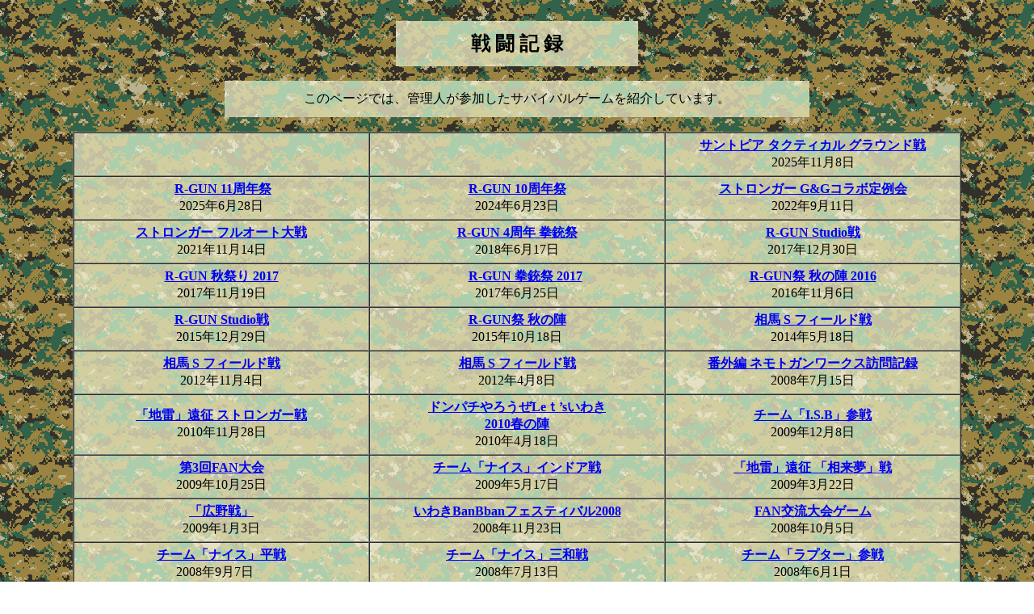

--- FILE ---
content_type: text/html
request_url: http://kampfgebiet.server-shared.com/index_kampfen.html
body_size: 1993
content:
<!DOCTYPE html>
<HTML lang="ja">
<HEAD>
<meta charset="UTF-8">
<meta name="GENERATOR" content="JustSystems Homepage Builder Version 21.0.5.0 for Windows">
<TITLE>戦闘記録</TITLE>
</HEAD>
<BODY background="material-tapete-usmc2.GIF">
<DIV align="center">
  <BR>
  <TABLE background="material-tapete-usmc.GIF" cellpadding="10" width="300">
    <TBODY>
      <TR>
        <TD valign="middle" align="center"><B><FONT SIZE="5">戦 闘 記 録</FONT></B></TD>
      </TR>
    </TBODY>
  </TABLE>
  <BR>
  <TABLE border="0" background="material-tapete-usmc.GIF" cellpadding="10">
    <TBODY>
      <TR>
        <td valign="middle" align="center" width="700" nowrap>このページでは、管理人が参加したサバイバルゲームを紹介しています。</td>
      </TR>
    </TBODY>
  </TABLE>
  <BR>
  <TABLE border="1" width="1100" cellspacing="0" background="material-tapete-usmc.GIF" cellpadding="5">
    <TBODY>
      <TR>
        <td align="center" valign="middle"></td>
        <td align="center" valign="middle"></td>
        <td align="center" valign="middle"><b><a href="index_kampfen-62.html">サントピア タクティカル グラウンド戦</a></b><BR>
        2025年11月8日</td>
      </TR>
      <TR>
        <td align="center" valign="middle">&nbsp;<b><a href="index_kampfen-61.html">R-GUN 11周年祭</a></b><BR>
        2025年6月28日</td>
        <td align="center" valign="middle" width="33%"><b><a href="index_kampfen-60.html">R-GUN 10周年祭</a></b><BR>
        2024年6月23日</td>
        <td align="center" valign="middle" width="33%"><b><a href="index_kampfen-59.html">ストロンガー G&amp;Gコラボ定例会</a></b><br>
        2022年9月11日</td>
      </TR>
      <TR>
        <td align="center" valign="middle" width="33%"><b><a href="index_kampfen-58.html">ストロンガー フルオート大戦</a></b><br>
        2021年11月14日</td>
        <td align="center" valign="middle" width="33%"><b><a href="index_kampfen-57.html">R-GUN 4周年 拳銃祭</a></b><BR>
        2018年6月17日</td>
        <td align="center" valign="middle" nowrap width="33%"><b><a href="index_kampfen-56.html">R-GUN Studio戦</a></b><BR>
        2017年12月30日</td>
      </TR>
      <TR>
        <td align="center" valign="middle" width="33%"><B><a href="index_kampfen-55.html">R-GUN 秋祭り 2017</a></B><BR>
        2017年11月19日</td>
        <td align="center" valign="middle" width="33%">&nbsp;　<a href="index_kampfen-54.html"><b>R-GUN 拳銃祭 2017</b></a><br>
        2017年6月25日</td>
        <td align="center" valign="middle" nowrap width="33%"><B><a href="index_kampfen-53.html">R-GUN祭 秋の陣 2016</a></B><BR>
        2016年11月6日</td>
      </TR>
      <TR>
        <td align="center" valign="middle" width="33%"><B><a href="index_kampfen-52.html">R-GUN Studio戦</a></B><BR>
        2015年12月29日</td>
        <td width="33%" align="center" valign="middle"><B><a href="index_kampfen-51.html">R-GUN祭 秋の陣</a></B><BR>
        2015年10月18日</td>
        <td align="center" valign="middle" nowrap width="33%"><B><a href="index_kampfen-50.html">相馬 S フィールド戦</a></B><BR>
        2014年5月18日</td>
      </TR>
      <TR>
        <td align="center" valign="middle" width="33%"><B><a href="index_kampfen-49.html">相馬 S フィールド戦</a></B><BR>
        2012年11月4日</td>
        <td align="center" valign="middle" nowrap width="33%"><B><a href="index_kampfen-48.html">相馬 S フィールド戦</a></B><BR>
        2012年4月8日</td>
        <td align="center" valign="middle" nowrap width="33%"><B><a href="index_kampfen-47.html">番外編 ネモトガンワークス訪問記録</a></B><BR>
        2008年7月15日</td>
      </TR>
      <TR>
        <td align="center" valign="middle" width="33%"><B><a href="index_kampfen-46.html">「地雷」遠征 ストロンガー戦</a></B><BR>
        2010年11月28日</td>
        <td align="center" valign="middle" nowrap width="33%"><a href="index_kampfen-45.html"><B>ドンパチやろうぜLeｔ’sいわき<BR>
        2010春の陣</B></a><BR>
        2010年4月18日</td>
        <td align="center" valign="middle" nowrap width="33%"><B><a href="index_kampfen-44.html">チーム「I.S.B」参戦</a></B><BR>
        2009年12月8日</td>
      </TR>
      <TR>
        <td align="center" valign="middle" width="33%"><B><a href="index_kampfen-43.html">第3回FAN大会</a></B><BR>
        2009年10月25日</td>
        <td align="center" valign="middle" nowrap width="33%"><B><a href="index_kampfen-42.html">チーム「ナイス」インドア戦</a></B><BR>
        2009年5月17日</td>
        <td align="center" valign="middle" nowrap width="33%"><B><a href="index_kampfen-41.html">「地雷」遠征 「相来夢」戦</a></B><BR>
        2009年3月22日</td>
      </TR>
      <TR>
        <td align="center" valign="middle" width="33%"><B><a href="index_kampfen-40.html">「広野戦」</a></B><BR>
        2009年1月3日</td>
        <td align="center" valign="middle" nowrap width="33%"><B><a href="index_kampfen-39.html">いわきBanBbanフェスティバル2008</a></B><BR>
        2008年11月23日</td>
        <td align="center" valign="middle" nowrap width="33%"><B><a href="index_kampfen-38.html">FAN交流大会ゲーム</a></B><BR>
        2008年10月5日</td>
      </TR>
      <TR>
        <td align="center" valign="middle" width="33%"><B><a href="index_kampfen-37.html">チーム「ナイス」平戦</a></B><BR>
        2008年9月7日　</td>
        <td align="center" valign="middle" nowrap width="33%"><B><a href="index_kampfen-36.html">チーム「ナイス」三和戦</a></B><BR>
        2008年7月13日</td>
        <td align="center" valign="middle" nowrap width="33%"><B><a href="index_kampfen-35.html">チーム「ラプター」参戦</a></B><BR>
        2008年6月1日</td>
      </TR>
      <TR>
        <td align="center" valign="middle" width="33%"><B><a href="index_kampfen-34.html">「地雷」遠征 ひたちなか戦</a></B><BR>
        2008年2月17日</td>
        <td align="center" valign="middle" nowrap width="33%"><B><a href="index_kampfen-33.html">チーム「ナイス」インドア戦</a></B><BR>
        2007年12月16日</td>
        <td align="center" valign="middle" nowrap width="33%"><B><a href="index_kampfen-32.html">チーム「ラプター」参戦</a></B><BR>
        2007年12月2日　</td>
      </TR>
      <TR>
        <td align="center" valign="middle" width="33%"><B><a href="index_kampfen-31.html">チーム「ラプター」参戦</a></B><BR>
        2007年11月4日</td>
        <td align="center" valign="middle" nowrap width="33%"><B><a href="index_kampfen-30.html">常陸ジョイントオペレーション 4th<BR>
        LAST MISSION</a></B><BR>
        2007年10月28日</td>
        <td align="center" valign="middle" nowrap width="33%"><B><a href="index_kampfen-29.html">チーム「ラプター」参戦</a></B><BR>
        2007年10月7日</td>
      </TR>
      <TR>
        <td align="center" valign="middle" width="33%"><B><a href="index_kampfen-28.html">「地雷」遠征 「TEAM 床屋」戦</a></B><BR>
        2007年6月24日</td>
        <td align="center" valign="middle" nowrap width="33%"><B><a href="index_kampfen-27.html">チーム「ナイス」大越戦</a></B><BR>
        2007年6月17日</td>
        <td align="center" valign="middle" nowrap width="33%"><B><a href="index_kampfen-26.html">チーム「ラプター」夜戦</a></B><BR>
        2007年6月16日</td>
      </TR>
      <TR>
        <td align="center" valign="middle" width="33%"><a href="index_kampfen-25.html"><B>チーム「ラプター」参戦</B></a><BR>
        2007年6月3日</td>
        <td align="center" valign="middle" nowrap width="33%"><B><a href="index_kampfen-24.html">チーム「ラプター」夜戦</a></B><BR>
        2007年5月19日</td>
        <td align="center" valign="middle" nowrap width="33%"><B><a href="index_kampfen-23.html">チーム「ラプター」参戦</a></B><BR>
        2007年5月6日</td>
      </TR>
      <TR>
        <td align="center" valign="middle" width="33%"><B><a href="index_kampfen-22.html">「地雷」遠征 「相来夢」戦</a></B><BR>
        2007年4月22日</td>
        <td align="center" valign="middle" nowrap width="33%"><B><a href="index_kampfen-21.html">チーム「ナイス」インドア戦</a></B><BR>
        2007年3月18日</td>
        <td align="center" valign="middle" nowrap width="33%"><B><a href="index_kampfen-20.html">「1944 西部戦線」(バルジ大作戦)</a></B><BR>
        2007年3月31日</td>
      </TR>
      <TR>
        <td align="center" valign="middle" width="33%"><B><a href="index_kampfen-19.html">FAN設立準備会交流ゲーム</a></B><BR>
        2007年1月28日</td>
        <td align="center" valign="middle" nowrap width="33%"><B><a href="index_kampfen-18.html">チーム「ラプター」参戦</a></B><BR>
        2007年1月3日</td>
        <td align="center" valign="middle" nowrap width="33%"><B><a href="index_kampfen-17.html">チーム「ナイス」インドア戦</a></B><BR>
        2006年12月10日</td>
      </TR>
      <TR>
        <td align="center" valign="middle" width="33%"><B><a href="index_kampfen-16.html">チーム「ナイス」インドア戦</a></B><BR>
        2006年11月26日</td>
        <td align="center" valign="middle" nowrap width="33%"><B><a href="index_kampfen-15.html">チーム「コムソー」参戦</a></B><BR>
        2006年11月5日</td>
        <td align="center" valign="middle" nowrap width="33%"><B><a href="index_kampfen-14.html">チーム「ナイス」四倉戦</a></B><BR>
        2006年10月29日</td>
      </TR>
      <TR>
        <td align="center" valign="middle" width="33%"><B><a href="index_kampfen-13.html">チーム「コムソー」参戦</a></B><BR>
        2006年10月1日</td>
        <td align="center" valign="middle" nowrap width="33%"><B><a href="index_kampfen-12.html">「兵舎」参戦</a></B><BR>
        2006年9月17日</td>
        <td align="center" valign="middle" nowrap width="33%"><B><a href="index_kampfen-11.html">「地雷」遠征 仙台戦</a></B><BR>
        2006年9月9日</td>
      </TR>
      <TR>
        <td align="center" valign="middle" width="33%"><B><a href="index_kampfen-10.html">「地雷」遠征 「BLACK METAL」戦</a></B><BR>
        2006年8月20日</td>
        <td align="center" valign="middle" nowrap width="33%"><B><a href="index_kampfen-09.html">チーム「コムソー」夜戦</a></B><BR>
        2006年8月19日</td>
        <td align="center" valign="middle" nowrap width="33%"><B><a href="index_kampfen-08.html">チーム「ナイス」インドア戦</a></B><BR>
        2006年7月30日</td>
      </TR>
      <TR>
        <td align="center" valign="middle" width="33%"><B><a href="index_kampfen-07.html">チーム「ナイス」インドア戦</a></B><BR>
        2006年7月9日</td>
        <td align="center" valign="middle" nowrap width="33%"><B><a href="index_kampfen-06.html">チーム「ナイス」インドア戦</a></B><BR>
        2006年6月18日</td>
        <td align="center" valign="middle" nowrap width="33%"><B><a href="index_kampfen-05.html">チーム「ナイス」大越戦</a></B><BR>
        2006年5月21日</td>
      </TR>
      <TR>
        <td align="center" valign="middle" width="33%"><B><a href="index_kampfen-04.html">チーム「ナイス」四倉戦</a></B><BR>
        2006年4月23日</td>
        <td align="center" valign="middle" nowrap width="33%"><B><a href="index_kampfen-03.html">チーム「ナイス」インドア戦</a></B><BR>
        2005年12月4日</td>
        <td align="center" valign="middle" nowrap width="33%"><B><a href="index_kampfen-02.html">常陸ジョイントオペレーション 2005</a></B><BR>
        2005年11月20日</td>
      </TR>
      <TR>
        <td align="center" valign="middle" width="33%"><B><a href="index_kampfen-01.html">チーム「ナイス」インドア戦</a></B><BR>
        2005年10月23日</td>
        <td align="center" valign="middle" nowrap width="33%"></td>
        <td align="center" valign="middle" nowrap width="33%"></td>
      </TR>
    </TBODY>
  </TABLE>
  <BR>
  <A href="index.html"><IMG src="material-button-03.gif" width="150" height="35" border="0"></A><BR>
  <BR>
</DIV>
</BODY>
</HTML>